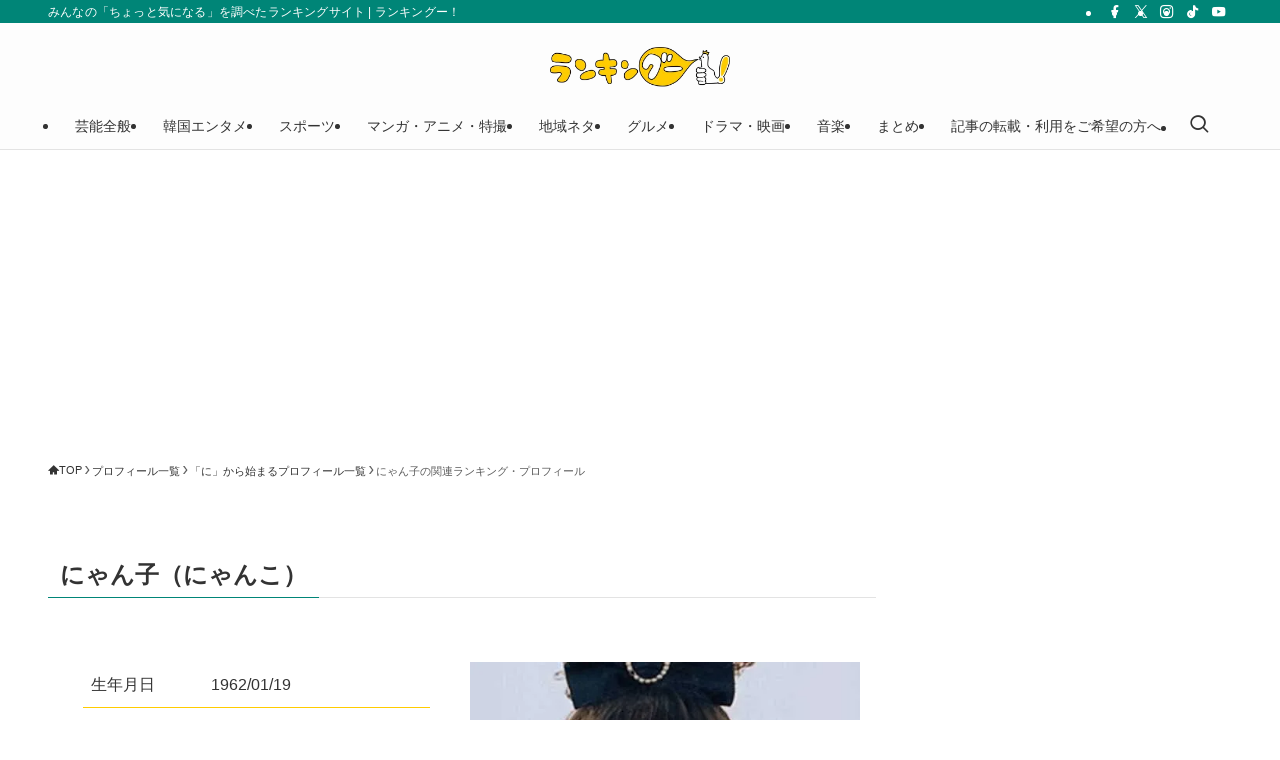

--- FILE ---
content_type: text/html; charset=utf-8
request_url: https://www.google.com/recaptcha/api2/aframe
body_size: 267
content:
<!DOCTYPE HTML><html><head><meta http-equiv="content-type" content="text/html; charset=UTF-8"></head><body><script nonce="wc2aktQkMynRJDJcKEXz0A">/** Anti-fraud and anti-abuse applications only. See google.com/recaptcha */ try{var clients={'sodar':'https://pagead2.googlesyndication.com/pagead/sodar?'};window.addEventListener("message",function(a){try{if(a.source===window.parent){var b=JSON.parse(a.data);var c=clients[b['id']];if(c){var d=document.createElement('img');d.src=c+b['params']+'&rc='+(localStorage.getItem("rc::a")?sessionStorage.getItem("rc::b"):"");window.document.body.appendChild(d);sessionStorage.setItem("rc::e",parseInt(sessionStorage.getItem("rc::e")||0)+1);localStorage.setItem("rc::h",'1769289922903');}}}catch(b){}});window.parent.postMessage("_grecaptcha_ready", "*");}catch(b){}</script></body></html>

--- FILE ---
content_type: text/css
request_url: https://rankingoo.net/wp-content/themes/swell_child/css/profile.css?ver=6.8.3
body_size: 1706
content:
.post_content .pc_none {
  display: none;
}
@media screen and (max-width: 782px) {
  .post_content .sp_none {
    display: none;
  }
  .post_content .pc_none {
    display: block;
  }
}
.post_content a {
  color: #333;
  text-decoration: none;
}
.post_content .search_w {
  height: 98px;
}
.post_content .search_w form {
  width: 520px;
  margin: 30px auto 0;
}
@media screen and (max-width: 782px) {
  .post_content .search_w form {
    width: 100%;
  }
}
.post_content .search_w form .tl_search {
  width: 426px;
  height: 25px;
  font-size: 9pt;
  border: 2px solid #666;
}
@media screen and (max-width: 782px) {
  .post_content .search_w form .tl_search {
    width: calc(100% - 90px);
    height: 34px;
  }
}
.post_content .search_w form .tl_serch_btn_warp {
  position: relative;
  display: inline-block;
}
.post_content .search_w form .tl_serch_btn_warp .btn_unit {
  font-size: 1pc;
  font-weight: 700;
  background: #fc0;
  position: relative;
  padding: 3px 28px 2px 20px;
}
.post_content .search_w form .tl_serch_btn_warp .btn_unit:after {
  content: "";
  display: block;
  width: 17px;
  height: 17px;
  background: url(./../img/search.png) no-repeat;
  background-size: contain;
  position: absolute;
  top: 9px;
  right: 9px;
}
.post_content .search_w form .tl_serch_btn_warp .tL_search_btn {
  background: 0;
  border: 0;
  text-indent: 150%;
  cursor: pointer;
  position: absolute;
  top: 0;
  left: 0;
  padding-top: 9px;
  padding-left: 44px;
}
.post_content .result_warp {
  display: flex;
  justify-content: center;
}
.post_content .result_warp .result_row {
  width: 660px;
  display: flex;
  flex-wrap: wrap;
  gap: 15px;
  justify-content: center;
}
@media screen and (max-width: 782px) {
  .post_content .result_warp .result_row {
    width: 100%;
    padding-left: 3%;
    padding-right: 3%;
  }
}
.post_content .result_warp .result_row .tl_name {
  font-size: 1pc;
  font-weight: 700;
  word-break: break-all;
  margin-bottom: 5px;
  border-bottom: 1px solid #ddd;
  width: 30%;
  list-style: none;
}
@media screen and (max-width: 782px) {
  .post_content .result_warp .result_row .tl_name {
    width: 47%;
  }
}
.post_content .page_num {
  text-align: center;
  margin-top: 36px;
  margin-bottom: 72px;
}
.post_content .page_num .page_num_btn {
  font-size: 14px;
  font-weight: 700;
  background-color: #ffe500;
  padding-left: 8px;
  padding-right: 8px;
  padding-top: 3px;
  padding-bottom: 5px;
  margin-left: 4px;
  margin-right: 4px;
}
@media screen and (max-width: 782px) {
  .post_content .page_num .page_num_btn {
    padding-left: 12px;
    padding-right: 12px;
    padding-top: 7px;
    padding-bottom: 7px;
    margin-left: 6px;
    margin-right: 6px;
  }
}
.post_content .page_num .page_num_btn:hover {
  opacity: 0.6;
  color: #000;
}
.post_content .page_num .page_num_btn.cu {
  color: #000;
  background-color: #ffaf00;
}
.post_content .page_num .page_num_btn.btn_t {
  padding-left: 2px;
  padding-right: 4px;
}
@media screen and (max-width: 782px) {
  .post_content .page_num .page_num_btn.btn_t {
    padding-left: 8px;
    padding-right: 12px;
  }
}
.post_content .page_num .page_num_btn.btn_l {
  padding-left: 4px;
  padding-right: 2px;
}
@media screen and (max-width: 782px) {
  .post_content .page_num .page_num_btn.btn_l {
    padding-left: 12px;
    padding-right: 8px;
  }
}

.gojuon_btn_warp .gojuon_btn_head {
  font-size: 24px;
  border-bottom: 4px solid #00a89c;
  margin-bottom: 20px;
  font-weight: 700;
}
.gojuon_btn_warp .gojuon_btn_body {
  display: flex;
  gap: 25px;
  justify-content: center;
}
@media screen and (max-width: 782px) {
  .gojuon_btn_warp .gojuon_btn_body {
    display: block;
  }
}
.gojuon_btn_warp .gojuon_btn_body .gojuon_btn_body_unit {
  display: inline-block;
  vertical-align: top;
}
@media screen and (max-width: 782px) {
  .gojuon_btn_warp .gojuon_btn_body .gojuon_btn_body_unit {
    margin-top: 7px;
    width: 100%;
  }
  .gojuon_btn_warp .gojuon_btn_body .gojuon_btn_body_unit:first-child {
    margin-top: 0;
  }
}
.gojuon_btn_warp .gojuon_btn_body .gojuon_btn_body_unit .btn_row {
  margin-bottom: 7px;
  gap: 7px;
  display: flex;
}
@media screen and (max-width: 782px) {
  .gojuon_btn_warp .gojuon_btn_body .gojuon_btn_body_unit .btn_row {
    justify-content: center;
  }
}
.gojuon_btn_warp .gojuon_btn_body .gojuon_btn_body_unit .btn_row .btn {
  padding: 3px 8px 0;
  font-size: 1pc;
  background: #dcdcdc;
  display: inline-block;
  border-radius: 6px;
  font-weight: 700;
  color: #333;
}
.gojuon_btn_warp .gojuon_btn_body .gojuon_btn_body_unit .btn_row .btn:hover {
  background: #000;
  color: #dcdcdc;
}
@media screen and (max-width: 782px) {
  .gojuon_btn_warp .gojuon_btn_body .gojuon_btn_body_unit .btn_row .btn {
    padding-left: 16px;
    padding-right: 16px;
    padding-top: 8px;
    padding-bottom: 4px;
  }
}
.gojuon_btn_warp .gojuon_btn_body .gojuon_btn_body_unit .btn_row .cu {
  background: #000;
  color: #fff;
}
.gojuon_btn_warp .gojuon_btn_body .gojuon_btn_body_unit .btn_row .cu:hover {
  color: #fff;
  cursor: default;
}
.gojuon_btn_warp .gojuon_btn_body .gojuon_btn_body_unit .btn_row .none {
  opacity: 0.6;
  display: inline-block !important;
}
.gojuon_btn_warp .gojuon_btn_body .gojuon_btn_body_unit .btn_row .none:hover {
  background: #dcdcdc;
  color: #333;
  cursor: default;
}
.gojuon_btn_warp .gojuon_btn_body .gojuon_btn_body_unit .btn_row .sp {
  margin-right: 38px;
}
@media screen and (max-width: 782px) {
  .gojuon_btn_warp .gojuon_btn_body .gojuon_btn_body_unit .btn_row .sp {
    margin-right: 55.5px;
  }
}

.topicpath,
.topictitle {
  text-align: left;
}

.post_content .talent-profile {
  display: flex;
  margin: 0;
  margin-top: 5%;
  width: 100%;
}
@media screen and (max-width: 782px) {
  .post_content .talent-profile {
    display: block;
    margin-bottom: 30px;
  }
}
.post_content .talent-profile__table {
  margin: 0;
  width: calc(95% - 400px);
  height: 90%;
}
@media screen and (max-width: 782px) {
  .post_content .talent-profile__table {
    margin-top: 20px;
    width: 100%;
  }
}
.post_content .talent-profile__table tr {
  border-bottom: 1px solid #fc0;
  height: 45px;
}
.post_content .talent-profile__table tr:nth-child(6) {
  border-bottom: 0;
}
.post_content .talent-profile__table tr th {
  width: 120px;
  vertical-align: middle;
  font-weight: 400;
  border: none;
  background: none;
}
@media screen and (max-width: 782px) {
  .post_content .talent-profile__table tr th {
    width: 100px;
  }
}
.post_content .talent-profile__table tr td {
  vertical-align: middle;
  border: none;
}
.post_content .talent-profile__img {
  margin-left: 5%;
}
@media screen and (max-width: 782px) {
  .post_content .talent-profile__img {
    margin-left: 0;
    width: 100%;
  }
}
.post_content .talent-profile__img img {
  width: 400px;
  height: auto;
  margin-left: auto;
  margin-right: auto;
}
@media screen and (max-width: 782px) {
  .post_content .talent-profile__img img {
    display: block;
  }
}
.post_content .talent-profile__sns {
  width: 400px;
  margin-left: auto;
  margin-right: auto;
}
.post_content .talent-detail__table {
  display: none;
  width: 100%;
}
.post_content .talent-detail__table.open {
  display: table;
}
.post_content .talent-detail__table tr {
  border-bottom: 1px solid #fc0;
}
.post_content .talent-detail__table tr:nth-child(1) {
  border-top: 1px solid #fc0;
}
.post_content .talent-detail__table tr th {
  border: none;
  background: none;
  width: 120px;
  padding: 10px 0;
  font-weight: 400;
  vertical-align: baseline;
}
@media screen and (max-width: 782px) {
  .post_content .talent-detail__table tr th {
    width: 100px;
  }
}
.post_content .talent-detail__table tr td {
  border: none;
}
.post_content .talent-detail__table tr td:nth-child(5) {
  text-decoration: underline;
}
.post_content .talent-detail__table tr td a {
  font-weight: 400 !important;
}
.post_content .talent-detail .more-profile {
  margin: 3% 0 2% 0;
}
.post_content .talent-detail .more-profile #readmore {
  font-size: 20px;
  font-weight: 400;
  text-decoration: none !important;
}
.post_content .talent-detail .more-profile a:hover {
  color: #00A99D;
}
.post_content .source {
  margin-top: 5%;
  text-align: right;
}
.post_content .source a {
  font-weight: 400;
  text-decoration: underline;
}
.post_content .source a:hover {
  text-decoration: none;
  color: #00A99D;
}
.post_content .talent-ranking .talent-profile-rankin {
  padding: 10px 3px;
  border-top: 0;
  border-bottom: 8px solid #fc0;
  font-size: 28px;
  font-weight: 700;
  line-height: 1.2em;
}
@media screen and (max-width: 782px) {
  .post_content .talent-ranking .talent-profile-rankin {
    font-size: 20px;
  }
}
.post_content .talent-ranking h1 {
  border-top: 0 !important;
}
.post_content .talent-ranking .total {
  padding: 5px 0;
  font-weight: 600;
}
.post_content .talent-ranking__table {
  width: 100%;
}
.post_content .talent-ranking__table tr {
  height: 65px;
  border-bottom: 3px solid #fc0;
  cursor: pointer;
}
.post_content .talent-ranking__table tr:nth-child(1) {
  border-top: 3px solid #fc0;
}
.post_content .talent-ranking__table tr th {
  width: 120px;
  padding: 9px;
  background: #fc0;
  background-clip: content-box;
  text-align: center;
  vertical-align: middle;
  border: none;
}
.post_content .talent-ranking__table tr td {
  padding-left: 20px;
  vertical-align: middle;
  font-weight: 700;
  line-height: 17px;
  border: none;
}
.post_content .talent-ranking__table tr td #rdate {
  font-size: 12px;
}
.post_content .talent-ranking__table tr.hover th a,
.post_content .talent-ranking__table tr.hover td a {
  color: #00A99D;
}
.post_content .talent-ranking .pager {
  text-align: center;
  padding: 10px 0;
}
.post_content .talent-ranking .pager .paging-btn {
  border: none;
  background: #fff;
}
.post_content .talent-ranking .pager .current-page {
  font-weight: bold;
  text-decoration: none;
}
.post_content .talent-ranking .pager .disabled {
  color: #ccc;
  cursor: default;
}

.result_warp a:hover {
    color: #00a99d;
    text-decoration: none;
}

.talent-detail__table a {
    text-decoration: underline;
}

--- FILE ---
content_type: application/javascript
request_url: https://rankingoo.net/wp-content/themes/swell_child/js/banner.js?ver=6.8.3
body_size: 927
content:
let intObj;
//スクロール量のオフセット値
let offset = 150;
//バナーのエレメント
let sidebarBottomBanner;
//ツイッターが読み込まれた後の広告のtop位置
let bannerOriginTopPos;
//広告の高さ
let bannerHei;



//広告の位置とサイズを取得し、スクロールイベントを発火する
function setBannerRect() {
    sidebarBottomBanner = document.querySelector('.side_bottom_banner');
    sidebarBottomBanner.classList.remove("fixed");
    sidebarBottomBanner.classList.remove("bottom");
    let rect = sidebarBottomBanner.getBoundingClientRect();
    bannerOriginTopPos = rect.top + window.pageYOffset;
    bannerHei = rect.height;
    setBannerPos();
    handleScroll();
}

//画面表示時に、広告の位置を調整する
function setBannerPos() {
    let scrollY = window.pageYOffset;
    //サイドバー下の広告よりも下にスクロールしたら、広告を画面に対して固定する
    if ((scrollY + offset) > bannerOriginTopPos) {
        if (sidebarBottomBanner.classList.contains("fixed") === false) {
            //固定class(fixed)が無いから、固定clss(fixed)を追加
            sidebarBottomBanner.classList.add("fixed");
        }
        //footerのtop位置
        let footerTop = document.querySelector('#footer').getBoundingClientRect().top + window.pageYOffset;
        //フッターの手前まできたら、広告をコンテンツの一番下に固定する
        if (scrollY + bannerHei > footerTop) {
            sidebarBottomBanner.classList.remove("fixed");
            sidebarBottomBanner.classList.add("bottom");
        } else {
            //フッターよりも上にスクロールしたから、広告の固定clss(fixed)に変更する
            sidebarBottomBanner.classList.remove("bottom");
            // sidebarBottomBanner.classList.add("fixed");
        }
    } else {
        //サイドバー下の広告よりも上にスクロールしたら、広告の固定を解除する
        sidebarBottomBanner.classList.remove("fixed");
    }
}

//スクロールイベントを登録する
function handleScroll() {
    window.addEventListener('scroll', function() {
        setBannerPos();
    })
}

//画面読み込みと同時に、広告の位置を取得する
setBannerRect();

intObj = setInterval(function() {
    //ツイッターのiframeが読み込まれるまで繰り返す
    twitterIframe = document.querySelector('#custom_html-3 div div iframe');
    if (twitterIframe !== null) {
        if (twitterIframe.getBoundingClientRect().height > 0) {
            //よみこまれたので、広告の位置を再取得して、スクロールイベントを登録する
            setBannerRect();
            clearInterval(intObj);
        }
    }
}, 1000);

;

--- FILE ---
content_type: application/javascript; charset=utf-8
request_url: https://fundingchoicesmessages.google.com/f/AGSKWxUkFL4XXrt8fL48psJa9dvCIoJVLcazTcEQLfL59BaxuG17WsHkxNG1AhXNYeXlqUoBweBsa7PaDbC2COK_Kc-Ir5Bv694pcLTz0gQovYMX6noHSlsim6RIxai6FVElIyw32iZTz98410N09Z-0aIamhl0nCoaVXxSmLBPdx-PD1fhja8fDJgIdi3oF/_/aff.htm/adviewed./TwtAd_/ad-inserter-/Avatar_ad_
body_size: -1288
content:
window['b11a95b1-be31-432d-b8bc-4e096ef361a4'] = true;

--- FILE ---
content_type: application/javascript; charset=utf-8
request_url: https://fundingchoicesmessages.google.com/f/AGSKWxXBpeNdnctfudd3qbhSnSrOz6nW3ZvCS22dI-BP7tLLA3Dck7y-bfXSBxYm1B9x_UlswYDT63iS7vm7zolcGBPcmT5dQcViPT0EcD3D_hs-2oXOO1jZDuWJS_T2AvnXv_-PB4E6NA==?fccs=W251bGwsbnVsbCxudWxsLG51bGwsbnVsbCxudWxsLFsxNzY5Mjg5OTIwLDg1ODAwMDAwMF0sbnVsbCxudWxsLG51bGwsW251bGwsWzcsOSw2XSxudWxsLDIsbnVsbCwiZW4iLG51bGwsbnVsbCxudWxsLG51bGwsbnVsbCwzXSwiaHR0cHM6Ly9yYW5raW5nb28ubmV0L3Byb2ZpbGUvdmlldyIsbnVsbCxbWzgsIms2MVBCam1rNk8wIl0sWzksImVuLVVTIl0sWzE5LCIyIl0sWzE3LCJbMF0iXSxbMjQsIiJdLFsyNSwiW1szMTA2MTY5MSwzMTA2MTY5M11dIl0sWzI5LCJmYWxzZSJdXV0
body_size: 215
content:
if (typeof __googlefc.fcKernelManager.run === 'function') {"use strict";this.default_ContributorServingResponseClientJs=this.default_ContributorServingResponseClientJs||{};(function(_){var window=this;
try{
var qp=function(a){this.A=_.t(a)};_.u(qp,_.J);var rp=function(a){this.A=_.t(a)};_.u(rp,_.J);rp.prototype.getWhitelistStatus=function(){return _.F(this,2)};var sp=function(a){this.A=_.t(a)};_.u(sp,_.J);var tp=_.ed(sp),up=function(a,b,c){this.B=a;this.j=_.A(b,qp,1);this.l=_.A(b,_.Pk,3);this.F=_.A(b,rp,4);a=this.B.location.hostname;this.D=_.Fg(this.j,2)&&_.O(this.j,2)!==""?_.O(this.j,2):a;a=new _.Qg(_.Qk(this.l));this.C=new _.dh(_.q.document,this.D,a);this.console=null;this.o=new _.mp(this.B,c,a)};
up.prototype.run=function(){if(_.O(this.j,3)){var a=this.C,b=_.O(this.j,3),c=_.fh(a),d=new _.Wg;b=_.hg(d,1,b);c=_.C(c,1,b);_.jh(a,c)}else _.gh(this.C,"FCNEC");_.op(this.o,_.A(this.l,_.De,1),this.l.getDefaultConsentRevocationText(),this.l.getDefaultConsentRevocationCloseText(),this.l.getDefaultConsentRevocationAttestationText(),this.D);_.pp(this.o,_.F(this.F,1),this.F.getWhitelistStatus());var e;a=(e=this.B.googlefc)==null?void 0:e.__executeManualDeployment;a!==void 0&&typeof a==="function"&&_.To(this.o.G,
"manualDeploymentApi")};var vp=function(){};vp.prototype.run=function(a,b,c){var d;return _.v(function(e){d=tp(b);(new up(a,d,c)).run();return e.return({})})};_.Tk(7,new vp);
}catch(e){_._DumpException(e)}
}).call(this,this.default_ContributorServingResponseClientJs);
// Google Inc.

//# sourceURL=/_/mss/boq-content-ads-contributor/_/js/k=boq-content-ads-contributor.ContributorServingResponseClientJs.en_US.k61PBjmk6O0.es5.O/d=1/exm=ad_blocking_detection_executable,kernel_loader,loader_js_executable,web_iab_tcf_v2_signal_executable/ed=1/rs=AJlcJMztj-kAdg6DB63MlSG3pP52LjSptg/m=cookie_refresh_executable
__googlefc.fcKernelManager.run('\x5b\x5b\x5b7,\x22\x5b\x5bnull,\\\x22rankingoo.net\\\x22,\\\x22AKsRol-zvCaPuZZUTAd9pj0zzioekunPSUNMZ1uSC9gFDCSpT2oRI2_PocFmSXZeBpVBqCtC8LoX-wwqbIoYQzehZJOPhr7bbKEkOHl6DMAlkUpSahL5bsgh-Y9TlIWql7DVO-YfEPk3xPj8UqkEm7Ypio4mO0r4Tg\\\\u003d\\\\u003d\\\x22\x5d,null,\x5b\x5bnull,null,null,\\\x22https:\/\/fundingchoicesmessages.google.com\/f\/AGSKWxXZtZdJPWFi5OAnwuGWWq_hq88AMwd1SIKEFmqDx4X9SgOVAHwLbaGhDTYKXl5BIXoytGLrVags6QFk5_UmbEt-v8FuaPpjcrrGCZelYx1wibx5vY-niQmpJoSPjUq-t8hmfvN_rw\\\\u003d\\\\u003d\\\x22\x5d,null,null,\x5bnull,null,null,\\\x22https:\/\/fundingchoicesmessages.google.com\/el\/AGSKWxWdvYFo4k3E9JQIo0qJhzw7cCfI6iOolcAk5uyvTbzuNNN2k4h_HmsTIATKX4ARqh9JbL-hHeyz9Oah8yhPRmc-AQ9NHyihvL1065I0fzuI2NfWcYHWVuH6tWKd63ifS1DQBsvejA\\\\u003d\\\\u003d\\\x22\x5d,null,\x5bnull,\x5b7,9,6\x5d,null,2,null,\\\x22en\\\x22,null,null,null,null,null,3\x5d,null,\\\x22Privacy and cookie settings\\\x22,\\\x22Close\\\x22,null,null,null,\\\x22Managed by Google. Complies with IAB TCF. CMP ID: 300\\\x22\x5d,\x5b2,1\x5d\x5d\x22\x5d\x5d,\x5bnull,null,null,\x22https:\/\/fundingchoicesmessages.google.com\/f\/AGSKWxUC8KP7F19ibUPqthEjutz4B7L05_ORs3Bd1aqvntphtX0AJJxZhnbwZZGf_rp-fKLXEX-4Qy8MN2ehclx5k2iK5qGELbcbU45QMdboSfwl4C3Y9_a1_h5LIvjwM0Mb3lk0cPo-zQ\\u003d\\u003d\x22\x5d\x5d');}